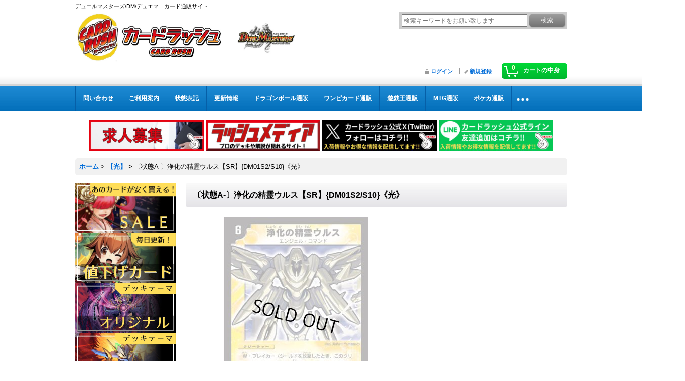

--- FILE ---
content_type: text/html; charset=UTF-8
request_url: https://www.cardrush-dm.jp/product/36005
body_size: 13349
content:
<!DOCTYPE html><html lang="ja">
<head prefix="og: http://ogp.me/ns# fb: http://ogp.me/ns/fb# product: http://ogp.me/ns/product#">
    <meta charset="utf-8" />
    <title>〔状態A-〕浄化の精霊ウルス【SR】{DM01S2/S10}《光》</title>
    <meta name="keywords" content="〔状態A-〕浄化の精霊ウルス【SR】{DM01S2/S10}《光》,デュエマ,デュエルマスターズ,dm,MUHYOKI" />
    <meta name="description" content="〔状態A-〕浄化の精霊ウルス【SR】{DM01S2/S10}《光》の販売ページです！デュエマ通販カードラッシュ！超超超激安販売中！" />
    <meta property="og:url" content="https://www.cardrush-dm.jp/product/36005" />
    <meta property="og:site_name" content="カードラッシュDM" />
    <meta property="og:title" content="〔状態A-〕浄化の精霊ウルス【SR】{DM01S2/S10}《光》" />
    <meta property="og:description" content="" />
    <meta property="og:type" content="product" />
    <meta property="og:image" content="https://www.cardrush-dm.jp/data/cardrush-dm/product/rushdm1452.jpg" />
    <meta property="product:price:amount" content="4980" />
    <meta property="product:price:currency" content="JPY" />
    <meta property="product:product_link" content="https://www.cardrush-dm.jp/product/36005" />
    <meta name="twitter:card" content="summary_large_image">
    <meta name="thumbnail" content="https://www.cardrush-dm.jp/data/cardrush-dm/product/rushdm1452.jpg" />
    <link rel="alternate" type="application/rss+xml" title="RSS" href="https://www.cardrush-dm.jp/rss/rss.php" />
    <link rel="alternate" media="only screen and (max-width: 640px)" href="https://www.cardrush-dm.jp/phone/product/36005" />
    <link rel="canonical" href="https://www.cardrush-dm.jp/product/36005" />
    <link href="/res/layout001/style/public/font-awesome-4.7.0/css/font-awesome.min.css" rel="stylesheet" />
    <link href="https://www.cardrush-dm.jp/res/layout001/style/common.css?1698389121" rel="stylesheet" type="text/css" media="all" />
    <link href="https://www.cardrush-dm.jp/res/layout003/style/template.css?1811011534" rel="stylesheet" type="text/css" media="all" />
    <link href="https://www.cardrush-dm.jp/res/layout001/style/jquery.fancybox.css" rel="stylesheet" type="text/css" media="all" />
    <link href="https://www.cardrush-dm.jp/data/cardrush-dm/pc/20180116163138b413c6.css?1692606940" rel="stylesheet" type="text/css" media="all" />
    <script src="https://www.cardrush-dm.jp/res/layout003/js/public/jquery.js?v=420213"></script>
    <script src="https://www.cardrush-dm.jp/res/layout003/js/underscore.js?v=3"></script>
    <script src="https://www.cardrush-dm.jp/res/layout003/js/flipsnap.min.js"></script>
    <script src="https://www.cardrush-dm.jp/res/layout003/js/pack/ocnk-min.js?1625028332"></script>
    <script src="https://www.cardrush-dm.jp/res/layout003/js/pack/ranking-tab-min.js?1625028310"></script>
<!-- Google Tag Manager -->
<script>(function(w,d,s,l,i){w[l]=w[l]||[];w[l].push({'gtm.start':
new Date().getTime(),event:'gtm.js'});var f=d.getElementsByTagName(s)[0],
j=d.createElement(s),dl=l!='dataLayer'?'&l='+l:'';j.async=true;j.src=
'https://www.googletagmanager.com/gtm.js?id='+i+dl;f.parentNode.insertBefore(j,f);
})(window,document,'script','dataLayer','GTM-KZBDPC2');</script>
<!-- End Google Tag Manager -->

<link rel="shortcut icon" type="image/vnd.microsoft.icon" href="https://cardrush-dm.ocnk.net/data/cardrush-dm/image/favicon.ico">
<link rel="icon" type="image/vnd.microsoft.icon" href="https://cardrush-dm.ocnk.net/data/cardrush-dm/image/favicon.ico">
<link rel="apple-touch-icon" href="https://cardrush-dm.ocnk.net/data/cardrush-dm/image/apple-touch-icon-57x57.png">
<link rel="apple-touch-icon" href="https://cardrush-dm.ocnk.net/data/cardrush-dm/image/apple-touch-icon-60x60.png">
<link rel="apple-touch-icon" href="https://cardrush-dm.ocnk.net/data/cardrush-dm/image/apple-touch-icon-72x72.png">
<link rel="apple-touch-icon" href="https://cardrush-dm.ocnk.net/data/cardrush-dm/image/apple-touch-icon-76x76.png">
<link rel="apple-touch-icon" href="https://cardrush-dm.ocnk.net/data/cardrush-dm/image/apple-touch-icon-114x114.png">
<link rel="apple-touch-icon" href="https://cardrush-dm.ocnk.net/data/cardrush-dm/image/apple-touch-icon-120x120.png">
<link rel="apple-touch-icon" href="https://cardrush-dm.ocnk.net/data/cardrush-dm/image/apple-touch-icon-144x144.png">
<link rel="apple-touch-icon" href="https://cardrush-dm.ocnk.net/data/cardrush-dm/image/apple-touch-icon-152x152.png">
<link rel="apple-touch-icon" href="https://cardrush-dm.ocnk.net/data/cardrush-dm/image/apple-touch-icon-180x180.png">
<link rel="icon" type="image/png" href="https://cardrush-dm.ocnk.net/data/cardrush-dm/image/android-chrome-192x192.png">
<link rel="icon" type="image/png" href="https://cardrush-dm.ocnk.net/data/cardrush-dm/image/icon-48x48.png">
<link rel="icon" type="image/png" href="https://cardrush-dm.ocnk.net/data/cardrush-dm/image/icon-96x96.png">
<link rel="icon" type="image/png" href="https://cardrush-dm.ocnk.net/data/cardrush-dm/image/icon-160x160.png">
<link rel="icon" type="image/png" href="https://cardrush-dm.ocnk.net/data/cardrush-dm/image/icon-196x196.png">
<link rel="icon" type="image/png" href="https://cardrush-dm.ocnk.net/data/cardrush-dm/image/icon-16x16.png">
<link rel="icon" type="image/png" href="https://cardrush-dm.ocnk.net/data/cardrush-dm/image/icon-32x32.png">
<meta name="msapplication-TileColor">
<meta name="msapplication-TileImage">

<!--検索：サイトジェネラル＆ディスプレイ：サイトジェネラル -->

<script async src=""https://s.yimg.jp/images/listing/tool/cv/ytag.js""></script>
<script>
window.yjDataLayer = window.yjDataLayer || [];
function ytag() { yjDataLayer.push(arguments); }
ytag({"type":"ycl_cookie","config":{"ycl_use_non_cookie_storage":true}});
</script>


<!--検索：リマケ用サイトジェネラル -->
<script async src="https://s.yimg.jp/images/listing/tool/cv/ytag.js"></script>
<script>
window.yjDataLayer = window.yjDataLayer || [];
function ytag() { yjDataLayer.push(arguments); }
ytag({
  "type":"yjad_retargeting",
  "config":{
    "yahoo_retargeting_id": "OH48OD8X66",
    "yahoo_retargeting_label": "",
    "yahoo_retargeting_page_type": "",
    "yahoo_retargeting_items":[
      {item_id: '', category_id: '', price: '', quantity: ''}
    ]
  }
});
</script>


<!--検索リマケ -->

<script async src="https://s.yimg.jp/images/listing/tool/cv/ytag.js"></script>
<script>
window.yjDataLayer = window.yjDataLayer || [];
function ytag() { yjDataLayer.push(arguments); }
ytag({
  "type":"yss_retargeting",
  "config": {
    "yahoo_ss_retargeting_id": "1001238615",
    "yahoo_sstag_custom_params": {
    }
  }
});
</script>


<!-- LINE Tag Base Code -->
<!-- Do Not Modify -->
<script>
(function(g,d,o){
  g._ltq=g._ltq||[];g._lt=g._lt||function(){g._ltq.push(arguments)};
  var h=location.protocol==='https:'?'https://d.line-scdn.net':'http://d.line-cdn.net';
  var s=d.createElement('script');s.async=1;
  s.src=o||h+'/n/line_tag/public/release/v1/lt.js';
  var t=d.getElementsByTagName('script')[0];t.parentNode.insertBefore(s,t);
    })(window, document);
_lt('init', {
  customerType: 'account',
  tagId: '16f82670-d699-4a89-94a8-6a7a2bde110c'
});
_lt('send', 'pv', ['16f82670-d699-4a89-94a8-6a7a2bde110c']);
</script>
<noscript>
  <img height="1" width="1" style="display:none"
       src="https://tr.line.me/tag.gif?c_t=lap&t_id=16f82670-d699-4a89-94a8-6a7a2bde110c&e=pv&noscript=1" />
</noscript>
<!-- End LINE Tag Base Code -->

<link rel="manifest" href="https://cdn.webpush.jp/pwa/10001505/0b2af85b-2c11-4ef8-86d7-88290feeac31/manifest.json">

<!--  <BODY></BODY>タグ内の最下位に記述をオススメします　ここから-->
    <script src="https://cdn.webpush.jp/js/pushone.js" charset="utf-8" data-bptoken="67872db28ea586390f747d1a83fe5bfe648bd7cf33ccad5ad5333cb7602db98f" data-iosdialog="on" data-unblockingrequest="on"></script>
    <!-- ここまで -->
<script async src="https://www.googletagmanager.com/gtag/js?id=G-YQHGMN34W1"></script>
<script>
  window.dataLayer = window.dataLayer || [];
  function gtag(){dataLayer.push(arguments);}
  gtag('js', new Date());
  gtag('config', 'G-YQHGMN34W1');
  gtag('config', 'AW-791152682');
</script>

</head>

<body class="detail_page_body category2_detail_page_body detail_group350 detail_group139 detail_group219" id="detail_page_36005">
<div id="container" class="jpn_version visitor">
<div id="inner_container"> 

    <header role="banner">
        <div id="header_container">
            <div id="header">

                <div id="inner_header">

                    <div id="header_top" class="fix_center clearfix">
                        <div id="copy">
デュエルマスターズ/DM/デュエマ　カード通販サイト
                        </div>
                    </div>

                    <div id="header_middle" class="fix_center clearfix">
                        <div id="shoptext">
<a href="https://www.cardrush-dm.jp/"><img src="https://www.cardrush-dm.jp/data/cardrush-dm/image/rashDM.jpg"alt="カードラッシュ CARDRUSH　デュエル・マスターズ　DM 販売"width="530" height="103"></a>
                        </div>
                        <div id="search" itemscope="itemscope" itemtype="http://schema.org/WebSite">
                            <meta itemprop="url" content="https://www.cardrush-dm.jp" />
                            <form class="search_form" method="get" action="https://www.cardrush-dm.jp/product-list" role="search" itemprop="potentialAction" itemscope="itemscope" itemtype="http://schema.org/SearchAction">
                                <meta itemprop="target" content="https://www.cardrush-dm.jp/product-list/?keyword={keyword}" />
                                <input type="search" class="largesize searchform" name="keyword" value="" placeholder="検索キーワードをお願い致します" itemprop="query-input" />
                                <span class="global_btn"><input type="submit" class="searchinput btn_size_small btn_color_common" name="Submit" value="検索" /></span>
                            </form>
                        </div>
                    </div>

                    <div id="header_bottom" class="fix_center clearfix">
                        <div id="carttop">
                            <div class="shopping_cart_button has_cart_popup" data-empty-text="">
                                <div class="cartbtn">
                                    <a href="https://www.cardrush-dm.jp/cart">
                                        <span class="cartquantity">0</span>
                                        <span class="cartbtn_text">カートの中身</span>
                                    </a>
                                </div>
                            </div>
                        </div>

                        <div class="signin guestmember">
                            <div class="signin_box">
                                <ul>
                                    <li class="signin_top">
                                        <a href="https://www.cardrush-dm.jp/member-login" class="secure_link">ログイン</a>
                                    </li>
                                    <li class="register_top">
                                        <a href="https://www.cardrush-dm.jp/register" class="secure_link">新規登録</a>
                                    </li>
                                </ul>
                            </div>
                        </div>
                    </div>

                </div>

                <nav role="navigation">
                    <div id="header_navigation">
                        <div id="globalnavi" class="clearfix" data-drilldown="on">
                            <ul class="fix_center clearfix pre_load_nav dropdown">
                                <li class="header_nav h_inquiry posleft">
                                    <a href="https://www.cardrush-dm.jp/contact" class="nav_link secure_link"><span class="nav_box">問い合わせ</span></a>
                                </li>
                                <li class="header_nav h_help">
                                    <a href="https://www.cardrush-dm.jp/help" class="nav_link"><span class="nav_box">ご利用案内</span></a>
                                </li>
                                <li class="header_nav h_page_3">
                                    <a href="https://www.cardrush-dm.jp/page/3" class="nav_link"><span class="nav_box">状態表記</span></a>
                                </li>
                                <li class="header_nav h_news">
                                    <a href="https://www.cardrush-dm.jp/news" class="nav_link"><span class="nav_box">更新情報</span></a>
                                </li>
                                <li class="header_nav h_link_item_18">
                                    <a href="https://www.cardrush-db.jp/" class="nav_link"><span class="nav_box">ドラゴンボール通販</span></a>
                                </li>
                                <li class="header_nav h_link_item_13">
                                    <a href="https://www.cardrush-op.jp/" class="nav_link"><span class="nav_box">ワンピカード通販</span></a>
                                </li>
                                <li class="header_nav h_link_item_12">
                                    <a href="https://www.cardrush.jp/" class="nav_link"><span class="nav_box">遊戯王通販</span></a>
                                </li>
                                <li class="header_nav h_link_item_11">
                                    <a href="https://www.cardrush-mtg.jp/" class="nav_link"><span class="nav_box">MTG通販</span></a>
                                </li>
                                <li class="header_nav h_link_item_1">
                                    <a href="https://www.cardrush-pokemon.jp/" class="nav_link"><span class="nav_box">ポケカ通販</span></a>
                                </li>
                                <li class="header_nav h_link_item_5">
                                    <a href="https://www.cardrush-bs.jp/" class="nav_link"><span class="nav_box">バトスピ通販</span></a>
                                </li>
                                <li class="header_nav h_link_item_6">
                                    <a href="https://www.cardrush-digimon.jp/" class="nav_link"><span class="nav_box">デジカ通販</span></a>
                                </li>
                                <li class="header_nav h_link_item_10">
                                    <a href="https://www.cardrush-vanguard.jp/" class="nav_link"><span class="nav_box">ヴァンガ通販</span></a>
                                </li>
                                <li class="header_nav h_link_item_3 posright">
                                    <a href="https://www.cardrush-sv.jp/" class="nav_link"><span class="nav_box">シャドバ通販</span></a>
                                </li>
                            </ul>
                        </div>
                    </div>
                </nav>

            </div>        </div>
    </header>
    <div id="contents_top">
        <div class="fix_center" id="inner_contents_top">
<br>
<p style="text-align: center;"> 

<a href="https://corp.cardrush.co.jp/recruit" target="_blank"><img src="https://www.cardrush.jp/data/cardrush/image/bana2021rec.jpg" alt="求人募集" width="228" height="61" /></a>

<a href="https://cardrush.media/" target="_blank"><img src="https://www.cardrush-pokemon.jp/data/cardrushpokemon/image/medexia.png" alt="ラッシュメディア" width="228" height="61" /></a>

<a href="https://twitter.com/cardrush_online?ref_src=twsrc%5Etfw" target="_blank"><img src="https://www.cardrush-pokemon.jp/data/cardrushpokemon/image/Xfollow.jpg" alt="Twitter" width="228" height="61" /></a> 

<a href="https://s.lmes.jp/landing-qr/2003936199-go97Vwrn?uLand=4waCHl" target="_blank"><img src="https://www.cardrush-pokemon.jp/data/cardrushpokemon/image/LINEfollow.jpg" alt="LINE" width="228" height="61" /></a> 




</p>
        </div>
    </div>

    <div id="contents">
        <div id="inner_contents" class="fix_center clearfix">

<div id="pan">
    <ol class="breadcrumb_list" itemscope itemtype="https://schema.org/BreadcrumbList">
        <li class="breadcrumb_nav pannavi1" itemprop="itemListElement" itemscope itemtype="https://schema.org/ListItem">
            <a href="https://www.cardrush-dm.jp/" itemprop="item">
                <span class="breadcrumb_text" itemprop="name">ホーム</span>
            </a>
            <meta itemprop="position" content="1">
        </li>
        <li class="breadcrumb_nav pannavi2" itemprop="itemListElement" itemscope itemtype="https://schema.org/ListItem">
            <span class="gt">&gt;</span>
            <a href="https://www.cardrush-dm.jp/product-list/2" itemprop="item" class="item_list_link">
                <span class="breadcrumb_text" itemprop="name">【光】</span>
            </a>
            <meta itemprop="position" content="2">
        </li>
        <li class="breadcrumb_nav" itemprop="itemListElement" itemscope itemtype="https://schema.org/ListItem">
            <span class="gt">&gt;</span>
                <span class="thispage" itemprop="name">〔状態A-〕浄化の精霊ウルス【SR】{DM01S2/S10}《光》</span>
            <meta itemprop="position" content="3">
        </li>
    </ol>
</div>

            <div id="leftcol" class="side_col" role="complementary">


                <div class="side_box freearea_box" data-free="c5">
<a href="https://www.cardrush-dm.jp/product-group/1?division=1"><img src="https://www.cardrush-dm.jp/data/cardrush-dm/image/salesalebanaban.jpg" alt="SALE"><br />
<a href="https://www.cardrush-dm.jp/page/58"><img src="https://www.cardrush-dm.jp/data/cardrush-dm/image/nesagekado22.jpg" alt="値下げカード"></a><br />
<a href="https://www.cardrush-dm.jp/page/46"><img src="https://www.cardrush-dm.jp/data/cardrush-dm/image/orijinaru.jpg" alt="オリジナル"></a><br />
<a href="https://www.cardrush-dm.jp/page/19"><img src="https://www.cardrush-dm.jp/data/cardrush-dm/image/adobansu.jpg" alt="アドバンス"></a><br />
<a href="https://www.cardrush-dm.jp/page/68"><img src="https://www.cardrush-dm.jp/data/cardrush-dm/image/K9250917001.jpg" alt="デュエパ"></a><br />
<a href="https://www.cardrush-dm.jp/product-list/13"><img src="https://www.cardrush-dm.jp/data/cardrush-dm/image/DMpatudekihan.jpg" alt="デッキ＆パーツ販売"><br />
<a href="https://www.cardrush-dm.jp/page/29"><img src="https://www.cardrush-dm.jp/data/cardrush-dm/image/teibanaitiran.jpg" alt="人気定番"><br />
<a href="https://www.cardrush-dm.jp/page/65?division=1"><img src="https://www.cardrush-dm.jp/data/cardrush-dm/image/promo2.jpg" alt="プロモ"><br />
<a href="https://www.cardrush-dm.jp/product-group/313?division=1"><img src="https://www.cardrush-dm.jp/data/cardrush-dm/image/kantei.jpg" alt="鑑定済み"><br />
<a href="https://www.cardrush-dm.jp/product-group/139"><img src="https://www.cardrush-dm.jp/data/cardrush-dm/image/syokibananabana.jpg" alt="初期系"><br />
<a href="https://www.cardrush-dm.jp/page/37"><img src="https://www.cardrush-dm.jp/data/cardrush-dm/image/sapuraimikaihuuu.jpg" alt="サプライ＆未開封BOX"><br />
<a href="https://www.cardrush-dm.jp/product-group/219/0/photo?num=100&img=120&available=1&sort=price-desc"><img src="https://www.cardrush-dm.jp/data/cardrush-dm/image/kizuaritemakizu.jpg" alt="傷あり特価">
                </div>
                                                                                                                                                                                                                                                                                                                                                                                                                                                                                                                                                                                                                                                                                                                                                                                                                                    <section>
                    <div class="side_box pickupcategory pickupcategory_division1">
                        <div class="section_title">
                            <h2>新弾特集</h2>
                        </div>
                        <ul class="side_contents pickupcategory_list">
                            <li class="pickupcategory707">
                                <a href="https://www.cardrush-dm.jp/product-group/707?division=1" class="item_list_link">
                                                                        <span class="nav_text">王道W 第4弾 終淵 〜LOVE＆ABYSS〜【DM25-RP4】</span>
                                </a>
                            </li>
                            <li class="pickupcategory705">
                                <a href="https://www.cardrush-dm.jp/product-group/705?division=1" class="item_list_link">
                                                                        <span class="nav_text">ドリーム英雄譚デッキ グレンモルトの書【DM25-BD3】</span>
                                </a>
                            </li>
                            <li class="pickupcategory702">
                                <a href="https://www.cardrush-dm.jp/product-group/702?division=1" class="item_list_link">
                                                                        <span class="nav_text">王道vs邪道 デュエキングWDreaM 2025【DM25-EX2】</span>
                                </a>
                            </li>
                            <li class="pickupcategory701">
                                <a href="https://www.cardrush-dm.jp/product-group/701?division=1" class="item_list_link">
                                                                        <span class="nav_text">王道W 第3弾 邪神vs時皇 〜ビヨンド・ザ・タイム〜【DM25-RP3】</span>
                                </a>
                            </li>
                            <li class="pickupcategory694">
                                <a href="https://www.cardrush-dm.jp/product-group/694?division=1" class="item_list_link">
                                                                        <span class="nav_text">「ドラゴン娘になりたくないっ!」はじけろスポーツ！青春☆ワールドカップ!!【DM25-SP2】</span>
                                </a>
                            </li>
                            <li class="pickupcategory689">
                                <a href="https://www.cardrush-dm.jp/product-group/689?division=1" class="item_list_link">
                                                                        <span class="nav_text">DM25-BD1&amp;2「ドリーム英雄譚デッキ ボルシャックの書&amp;アルカディアスの書」</span>
                                </a>
                            </li>
                            <li class="pickupcategory688">
                                <a href="https://www.cardrush-dm.jp/product-group/688?division=1" class="item_list_link">
                                                                        <span class="nav_text">愛感謝祭 ヒロインBEST【DM25-EX1】</span>
                                </a>
                            </li>
                            <li class="pickupcategory685">
                                <a href="https://www.cardrush-dm.jp/product-group/685?division=1" class="item_list_link">
                                                                        <span class="nav_text">王道W 第2弾 邪神vs邪神II 〜ジャシン・イン・ザ・シェル〜【DM25-RP2】</span>
                                </a>
                            </li>
                            <li class="pickupcategory681">
                                <a href="https://www.cardrush-dm.jp/product-group/681?division=1" class="item_list_link">
                                                                        <span class="nav_text">王道W 第1弾 邪神vs邪神 〜ソウル・オブ・ジ・アビス〜【DM25-RP1】</span>
                                </a>
                            </li>
                            <li class="pickupcategory679">
                                <a href="https://www.cardrush-dm.jp/product-group/679?division=1" class="item_list_link">
                                                                        <span class="nav_text">「力の王道」「技の王道」「Jack-Pot-Live!! in 桜龍高校」【DM25-SD1&amp;2&amp;SP1】</span>
                                </a>
                            </li>
                            <li class="pickupcategory676">
                                <a href="https://www.cardrush-dm.jp/product-group/676?division=1" class="item_list_link">
                                                                        <span class="nav_text">にじさんじコラボ・マスターズ「異次元の超獣使い」【DM24-EX4】</span>
                                </a>
                            </li>
                            <li class="pickupcategory349">
                                <a href="https://www.cardrush-dm.jp/product-group/349?division=1" class="item_list_link">
                                                                        <span class="nav_text">DM24-BD5,6 エキサイティング・デュエパ・デッキ「アセビと異世界フェアリーたち」&amp;「ツラトゥストラは水晶と語らう」</span>
                                </a>
                            </li>
                            <li class="pickupcategory348">
                                <a href="https://www.cardrush-dm.jp/product-group/348?division=1" class="item_list_link">
                                                                        <span class="nav_text">刺激爆発デュエナマイトパック【DM24-EX3】</span>
                                </a>
                            </li>
                            <li class="pickupcategory344">
                                <a href="https://www.cardrush-dm.jp/product-group/344?division=1" class="item_list_link">
                                                                        <span class="nav_text">王道篇 第4弾 悪魔神、復活【DM24-RP4】</span>
                                </a>
                            </li>
                            <li class="pickupcategory341">
                                <a href="https://www.cardrush-dm.jp/product-group/341?division=1" class="item_list_link">
                                                                        <span class="nav_text">DM24-BD3&amp;4「ドリーム英雄譚デッキ モモキングの書&amp;ナイトメア黙示録デッキ バロムの章」</span>
                                </a>
                            </li>
                            <li class="pickupcategory330">
                                <a href="https://www.cardrush-dm.jp/product-group/330?division=1" class="item_list_link">
                                                                        <span class="nav_text">天下夢双!!デュエキングDreaM 2024【DM24-EX2】</span>
                                </a>
                            </li>
                            <li class="pickupcategory327">
                                <a href="https://www.cardrush-dm.jp/product-group/327?division=1" class="item_list_link">
                                                                        <span class="nav_text">王道篇 第3弾 ゴールド・オブ・ハイパーエンジェル【DM24-RP3】</span>
                                </a>
                            </li>
                            <li class="pickupcategory324">
                                <a href="https://www.cardrush-dm.jp/product-group/324?division=1" class="item_list_link">
                                                                        <span class="nav_text">DM24-BD1&amp;2「ドリーム英雄譚デッキ ドギラゴンの書&amp;ジョニーの書」</span>
                                </a>
                            </li>
                            <li class="pickupcategory323">
                                <a href="https://www.cardrush-dm.jp/product-group/323?division=1" class="item_list_link">
                                                                        <span class="nav_text">超感謝祭 ファンタジーBEST【DM24-EX1】</span>
                                </a>
                            </li>
                            <li class="pickupcategory321">
                                <a href="https://www.cardrush-dm.jp/product-group/321?division=1" class="item_list_link">
                                                                        <span class="nav_text">王道篇 第2弾 カイザー・オブ・ハイパードラゴン【DM24-RP2】</span>
                                </a>
                            </li>
                            <li class="pickupcategory311 posbottom">
                                <a href="https://www.cardrush-dm.jp/product-group/311?division=1" class="item_list_link">
                                                                        <span class="nav_text">王道篇 第1弾 デーモン・オブ・ハイパームーン【DM24-RP1】</span>
                                </a>
                            </li>
                        </ul>
                    </div>
                </section>

                <div class="side_box globalnavi_side side_menu_list">
                    <ul class="side_contents navi_list">
                        <li class="side_navi s_legal">
                            <a href="https://www.cardrush-dm.jp/info">特定商取引法表示</a>
                        </li>
                        <li class="side_navi s_help">
                            <a href="https://www.cardrush-dm.jp/help">ご利用案内</a>
                        </li>
                        <li class="side_navi s_mailmagazine">
                            <a href="https://www.cardrush-dm.jp/mail" class="secure_link">メールマガジン</a>
                        </li>
                        <li class="side_navi s_inquiry posbottom">
                            <a href="https://www.cardrush-dm.jp/contact" class="secure_link">問い合わせ</a>
                        </li>
                    </ul>
                </div>

                <div class="side_box globalnavi_side side_freepage_list">
                    <ul class="side_contents navi_list">
                        <li class="side_navi freepage1">
                            <a href="https://www.cardrush-dm.jp/page/1">MTG通販</a>
                        </li>
                        <li class="side_navi freepage2">
                            <a href="https://www.cardrush-dm.jp/page/2">遊戯王通販</a>
                        </li>
                        <li class="side_navi freepage17">
                            <a href="https://www.cardrush-dm.jp/page/17">ポケモン通販</a>
                        </li>
                        <li class="side_navi freepage49">
                            <a href="https://www.cardrush-dm.jp/page/49">バトルスピリッツ通販</a>
                        </li>
                        <li class="side_navi freepage9">
                            <a href="https://www.cardrush-dm.jp/page/9">ヴァンガード通販</a>
                        </li>
                        <li class="side_navi freepage57">
                            <a href="https://www.cardrush-dm.jp/page/57">デジモンカード通販</a>
                        </li>
                        <li class="side_navi freepage3">
                            <a href="https://www.cardrush-dm.jp/page/3">状態表記</a>
                        </li>
                        <li class="side_navi freepage46">
                            <a href="https://www.cardrush-dm.jp/page/46">オリジナル</a>
                        </li>
                        <li class="side_navi freepage4">
                            <a href="https://www.cardrush-dm.jp/page/4">店舗案内</a>
                        </li>
                        <li class="side_navi freepage5">
                            <a href="https://www.cardrush-dm.jp/page/5">プライバシーポリシー</a>
                        </li>
                        <li class="side_navi freepage6">
                            <a href="https://www.cardrush-dm.jp/page/6">カードの梱包方法について</a>
                        </li>
                        <li class="side_navi freepage15">
                            <a href="https://www.cardrush-dm.jp/page/15">【初回購入の方限定】返品・返金制度について</a>
                        </li>
                        <li class="side_navi freepage55">
                            <a href="https://www.cardrush-dm.jp/page/55">店頭受取について</a>
                        </li>
                        <li class="side_navi freepage61">
                            <a href="https://www.cardrush-dm.jp/page/61">よくあるご質問</a>
                        </li>
                        <li class="side_navi freepage62 posbottom">
                            <a href="https://www.cardrush-dm.jp/page/62">いたずら注文、なりすまし注文について</a>
                        </li>
                    </ul>
                </div>

                <aside>
                    <div class="side_box side_banner">
                        <div class="banner_box ssl_banner">
                            <img src="https://www.cardrush-dm.jp/res/layout003/img/all/ssl.gif" data-x2="https://www.cardrush-dm.jp/res/layout003/img/all/ssl_x2.gif" alt="SSL" width="115" height="55" />
                        </div>
                    </div>
                </aside>

            </div>


            <div id="maincol2" role="main">
                <div id="main_container">
                    <article>
                        <div class="page_box itemdetail">


                            <div class="page_title">
                                <h1 class="detail_page_title">
                                    <span class="goods_name">〔状態A-〕浄化の精霊ウルス【SR】{DM01S2/S10}《光》</span>
                                    <span class="model_number_info model_number" id="h_m_number"><span class="bracket">[</span><span class="model_number_value">[状態A-]ジョウカノセイレイウルス</span><span class="bracket">]</span></span>
                                </h1>
                            </div>

                            <div class="page_contents detail_contents">
                                <div class="inner_page_contents">



<div class="layout400 clearfix">

    <div class="main_photo_slide standard_slide">
        <div class="swipe_list" data-autoplay="off" data-cols="1" data-start="1" data-adjustment="min" data-current="current" data-padding="0" data-duration="350" data-pointer=".thumbnail li" data-event="mouseover" data-fade-in-fade-out="off" data-async="on">
            <div class="detail_item_photo use_thumbnail_pointer">
                <div class="list_item_table col1">
                    <ul class="list_item_row">
                        <li class="list_item_cell">
                            <div class="global_photo">
                                <a href="https://www.cardrush-dm.jp/data/cardrush-dm/product/rushdm1452.jpg" class="item_image_box main_img_href" data-iteration="1" data-fancybox-group="main_img_group">
                                    <img src="https://www.cardrush-dm.jp/data/cardrush-dm/_/70726f647563742f72757368646d313435322e6a70670034303000534f4c44204f555400660023666666666666.jpg"  data-x2="https://www.cardrush-dm.jp/data/cardrush-dm/_/70726f647563742f72757368646d313435322e6a70670036353000534f4c44204f555400740023666666666666.jpg" width="400" height="400" id="main_img_1" alt="画像1: 〔状態A-〕浄化の精霊ウルス【SR】{DM01S2/S10}《光》" data-id=48108 />
                                </a>
                            </div>
                        </li>
                    </ul>
                </div>
            </div>
        </div>
    </div>


<script>
(function ($) {

    var $mainImgElem = $('.main_img_href');
        $mainImgElem.fancybox(globalObj.modalOptions);
})(jQuery);
</script>


    <div class="detail_item_data">
        <div class="item_desc">
            <div class="item_desc_text">

            </div>
        </div>

    </div>

</div>

<div class="layoutnfloat">
    <div class="detail_item_data" id="option">
        <div id="product_form_area">
            <div class="item_name first_product_part">
                <span class="goods_name">〔状態A-〕浄化の精霊ウルス【SR】{DM01S2/S10}《光》</span>
                <span class="model_number_info model_number" id="m_number"><span class="bracket">[</span><span class="model_number_value">[状態A-]ジョウカノセイレイウルス</span><span class="bracket">]</span></span>

            </div>

            <div class="common_icon">
            </div>

            <div class="detail_section price">
                <div class="price_section">
                    <p class="selling_price">
                        <span class="price_label" id="price_label">販売価格</span><span class="colon">:</span>
                        <span class="figure" id="pricech">4,980円</span><span class="tax_label">(税込)</span>                    </p>
                </div>


            </div>

            <div class="detail_section stock soldout">
                在庫なし
            </div>

            <form name="productadd" action="https://www.cardrush-dm.jp/product/36005" id="productadd" method="post" class="product_form edit_form" novalidate="novalidate">
                <div class="detail_section return">
                   <span id="detail_return" class="global_link">
                       <a onclick="sharedTool.winOpen('https://www.cardrush-dm.jp/return-policy', 'detailreturn', 840, 500); return false;" target="_blank" href="https://www.cardrush-dm.jp/return-policy">返品特約に関する重要事項</a>
                   </span>
                </div>
                <div class="detail_section add_cart has_favorite_btn has_restock_btn formbottom clearfix">
                    <span class="global_btn restock_btn">
                        <a href="javascript:void(0);" data-id="36005" class="restockinput btn_size_large btn_color_common">
                            再入荷を知らせる
                        </a>
                    </span>
                    <span class="global_btn favorite_btn">
                        <a href="javascript:void(0);" data-id="36005" class="favoriteinput btn_size_large btn_color_common">
                            お気に入り登録
                        </a>
                    </span>
                </div>
            </form>


        </div>
    </div>
</div>





                                    </div>
                                </div>

                                <div class="detail_inner_box" id="product_detail_freetext_middle">
<hr/>

<font size="4"><b>【商品の状態について】</b></font><font size="3">※初めて購入される方は必ずご確認下さい。</font><br /><br />
<font size="4">●カードの状態表記についての詳細は<a href="https://www.cardrush-dm.jp/page/3">こちら</a></font><br /><br />
<font size="4">●スリーブの状態表記についての詳細は<a href="https://www.cardrush-dm.jp/page/63">こちら</a></font><br /><br />
<font size="4">●プレイマットの状態表記についての詳細は<a href="https://www.cardrush-dm.jp/page/64">こちら</a></font>

<hr/>
<font size="4"><b>【商品名と商品画像について】</b><br /><br />
商品名に記載されている型番の商品を発送させていただいております。<br />
商品画像はイメージとなっており、画像に掲載されている商品が届くことはございません。ご了承ください。
一部、写真とカードの型番が異なる商品がありますので、購入の際必ず商品の型番をご確認下さい。<br /><br />


</font>


<hr/>
<font size="4"><b>【未開封商品について(ボックス・パック・ファイル系などのその他カードセット商品)】</b><br /><br />
未開封商品は中古での買取品が含まれる場合もございます。<br />
経年劣化による外装や内容物の微細な傷、品質変化がある場合がございます。<br />
また中古での買取品の為、パック系商品は通常の封入率とは大きく異なる場合がございます。<br />
未開封商品の性質上、返品・交換はお受け出来ません。<br />
ご購入、ご購入後に開封される場合は以上を必ずご理解頂いた上でご購入下さい。</font>


<hr/>
<font size="4"><b>【セール商品について】</b><br /><br />
セール品はお一人様がご購入いただける数に限数がございます。(カードは1種につき1点まで。)<br />

同一住所での複数購入もお断りさせていただきます。</font>

<hr/>

<font size="4"><b>【在庫数について】</b><br /><br />
商品ページに表示されている在庫数は通販サイト上の在庫数となります。各店舗の在庫数とは異なりますのでご注意ください。</font>

<hr/>

<font size="4"><b>【カードの梱包方法について】</b><br /><br />
<font size="4">初めてご購入の方は<a href="https://www.cardrush-dm.jp/page/6">こちら</a>を必ずご覧ください。</font>


<hr/>

<center><a href="https://s.lmes.jp/landing-qr/2003936199-go97Vwrn?uLand=4waCHl"><img src="https://www.cardrush-pokemon.jp/data/cardrushpokemon/image/LINEfollow.jpg" alt="LINE"  height="80" /></a></center>
                                </div>




                                <div class="ajax_item" data-mode="similarity" data-id="36005" data-title="" data-hide-zero="on" data-cols="5" data-img="120" data-slide="on" data-autoplay="of" data-cnt="12" data-random="off" data-position="on" data-area="detail"></div>


                        </div>

                    </article>
                </div>
            </div>



        </div>
    </div>

    <div id="wide_contents">
        <div class="main_wide_box fix_center">
                <div class="ajax_item" data-mode="recently" data-area="wide" data-subject="最近チェックしたアイテム" data-img="120" data-cols="7" data-slide="on" data-autoplay="of" data-duration="350" data-interval="5000" data-reset="on" data-name="on" data-abbr="off"  data-position="on" data-cnt="30" data-reset-text="リセット" data-zero-text="0件"></div>
        </div>
    </div>

</div>

<footer>
<div id="pagetop">
    <div id="inner_pagetop" class="fix_center"><a href="#container" class="to_pagetop">ページトップへ</a></div>
</div>

<div id="footer">

    <div id="globalnavi_footer">
        <div class="fix_center column_layout column3 clearfix">
            <div class="footer_navi_box footer_navi_box_left">
                <ul class="footer_navi_left">
                    <li class="footer_navi f_home">
                        <div class="footer_navi_row">
                            <a href="https://www.cardrush-dm.jp/" class="footer_navi_link">ホーム</a>
                        </div>
                    </li>
                    <li class="footer_navi f_mypage">
                        <div class="footer_navi_row">
                            <a href="https://www.cardrush-dm.jp/member" class="footer_navi_link secure_link">マイページ</a>
                        </div>
                    </li>
                    <li class="footer_navi f_register">
                        <div class="footer_navi_row">
                            <a href="https://www.cardrush-dm.jp/register" class="footer_navi_link secure_link">新規登録</a>
                        </div>
                    </li>
                    <li class="footer_navi f_signin">
                        <div class="footer_navi_row">
                            <a href="https://www.cardrush-dm.jp/member-login" class="footer_navi_link secure_link">ログイン</a>
                        </div>
                    </li>
                    <li class="footer_navi f_cart">
                        <div class="footer_navi_row">
                            <a href="https://www.cardrush-dm.jp/cart" class="footer_navi_link">カートの中身</a>
                        </div>
                    </li>
                </ul>
            </div>
            <div class="footer_navi_box">
                <ul class="footer_navi_center">
                    <li class="footer_navi f_page_4">
                        <div class="footer_navi_row">
                            <a href="https://www.cardrush-dm.jp/page/4" class="footer_navi_link">店舗案内</a>
                        </div>
                    </li>
                    <li class="footer_navi f_category">
                        <div class="footer_navi_row">
                            <a href="https://www.cardrush-dm.jp/category" class="footer_navi_link">商品カテゴリ一覧</a>
                        </div>
                    </li>
                    <li class="footer_navi f_newitem">
                        <div class="footer_navi_row">
                            <a href="https://www.cardrush-dm.jp/new" class="footer_navi_link item_list_link">新着商品</a>
                        </div>
                    </li>
                    <li class="footer_navi f_recommend">
                        <div class="footer_navi_row">
                            <a href="https://www.cardrush-dm.jp/pickup" class="footer_navi_link item_list_link">おすすめ商品</a>
                        </div>
                    </li>
                    <li class="footer_navi f_page_1">
                        <div class="footer_navi_row">
                            <a href="https://www.cardrush-dm.jp/page/1" class="footer_navi_link">MTG通販</a>
                        </div>
                    </li>
                    <li class="footer_navi f_page_2">
                        <div class="footer_navi_row">
                            <a href="https://www.cardrush-dm.jp/page/2" class="footer_navi_link">遊戯王通販</a>
                        </div>
                    </li>
                </ul>
            </div>
            <div class="footer_navi_box footer_navi_box_right">
                <ul class="footer_navi_right">
                    <li class="footer_navi f_link_item_14">
                        <div class="footer_navi_row">
                            <a href="https://cardrush.media/data_policy" class="footer_navi_link" target="_blank">当サイトの価格データ等の利用について</a>
                        </div>
                    </li>
                    <li class="footer_navi f_legal">
                        <div class="footer_navi_row">
                            <a href="https://www.cardrush-dm.jp/info" class="footer_navi_link">特定商取引法表示</a>
                        </div>
                    </li>
                    <li class="footer_navi f_help">
                        <div class="footer_navi_row">
                            <a href="https://www.cardrush-dm.jp/help" class="footer_navi_link">ご利用案内</a>
                        </div>
                    </li>
                    <li class="footer_navi f_inquiry">
                        <div class="footer_navi_row">
                            <a href="https://www.cardrush-dm.jp/contact" class="footer_navi_link secure_link">問い合わせ</a>
                        </div>
                    </li>
                    <li class="footer_navi f_page_3">
                        <div class="footer_navi_row">
                            <a href="https://www.cardrush-dm.jp/page/3" class="footer_navi_link">状態表記</a>
                        </div>
                    </li>
                    <li class="footer_navi f_page_5">
                        <div class="footer_navi_row">
                            <a href="https://www.cardrush-dm.jp/page/5" class="footer_navi_link">プライバシーポリシー</a>
                        </div>
                    </li>
                    <li class="footer_navi f_link_item_16">
                        <div class="footer_navi_row">
                            <a href="https://corp.cardrush.co.jp/privacy_policy" class="footer_navi_link" target="_blank">個人情報保護方針</a>
                        </div>
                    </li>
                </ul>
            </div>
        </div>
    </div>

    <div class="fix_center" id="inner_footer">
        <div id="phonesite" class="phonesite">
            <span class="phone_site_link" data-always="on">スマートフォンサイト</span>
        </div>
        <p id="counter"><img src="https://www.cardrush-dm.jp/counter.php" alt="" /></p>
    </div>

</div>
</footer>

</div>

<script>
var xmlUrl = "https://www.cardrush-dm.jp" + "/xml.php";
var xmlSecureUrl = "https://www.cardrush-dm.jp" + "/xml.php";
var OK_icon_src = 'https://www.cardrush-dm.jp/res/layout003/img/all/icon_ok' + (1 < globalObj.pixelRatio ? '_x2' : '') + '.png';
var NG_icon_src = 'https://www.cardrush-dm.jp/res/layout003/img/all/icon_caution' + (1 < globalObj.pixelRatio ? '_x2' : '') + '.png';
var CURPLACE = 'product';
var MSG_INPUT = '入力してください。';
var MSG_SELECT = '選択してください。';
var MSG_NUMERIC1 = '半角数字で正しく入力してください。';
var MSG_MAX_LENGTH = '%s文字以内で入力してください。';
var MSG_ADDRESS = {
    'japan1': '(市区町村郡)', 'japan2': '(町名・番地)', 'japan3': '(マンション・ビル名・部屋番号)',
    'oversea1': '(Street address)', 'oversea2': '(Apt./Bldg. No.)', 'oversea3': '(City, State/Province)'
};
var phoneUrl = 'https://www.cardrush-dm.jp/phone/product/36005';
var browserType = null;
globalObj.language = 'Japanese';
globalObj.closeIcon = globalObj.closeIcon ? globalObj.closeIcon : 'https://www.cardrush-dm.jp/res/layout003/img/dropdown_close.png';
globalObj.noImageLabel = '写真が見つかりません';
globalObj.closeLabel = '閉じる';
globalObj.home = 'https://www.cardrush-dm.jp';
globalObj.b = 'https://www.cardrush-dm.jp';
globalObj.fontSizeChangeProhibition = true;
globalObj.productListCondition = {};
globalObj.subCategorySelectDefaultLabel = '全商品';
globalObj.productCategoryNames = {"14":{"id":"14","name":"\u3010\u30aa\u30ea\u30d1\u3011","photo":null,"photo_url":null,"photo_width":60,"photo_height":60,"display_photo_in_header_nav":"t","display_photo_in_side_nav":"t","display_photo_in_product_list":"t","order":0},"2":{"id":"2","name":"\u3010\u5149\u3011","photo":null,"photo_url":null,"photo_width":60,"photo_height":60,"display_photo_in_header_nav":"t","display_photo_in_side_nav":"t","display_photo_in_product_list":"t","order":1},"4":{"id":"4","name":"\u3010\u706b\u3011","photo":null,"photo_url":null,"photo_width":60,"photo_height":60,"display_photo_in_header_nav":"t","display_photo_in_side_nav":"t","display_photo_in_product_list":"t","order":2},"3":{"id":"3","name":"\u3010\u95c7\u3011","photo":null,"photo_url":null,"photo_width":60,"photo_height":60,"display_photo_in_header_nav":"t","display_photo_in_side_nav":"t","display_photo_in_product_list":"t","order":3},"5":{"id":"5","name":"\u3010\u81ea\u7136\u3011","photo":null,"photo_url":null,"photo_width":60,"photo_height":60,"display_photo_in_header_nav":"t","display_photo_in_side_nav":"t","display_photo_in_product_list":"t","order":4},"6":{"id":"6","name":"\u3010\u6c34\u3011","photo":null,"photo_url":null,"photo_width":60,"photo_height":60,"display_photo_in_header_nav":"t","display_photo_in_side_nav":"t","display_photo_in_product_list":"t","order":5},"7":{"id":"7","name":"\u3010\u7121\u3011","photo":null,"photo_url":null,"photo_width":60,"photo_height":60,"display_photo_in_header_nav":"t","display_photo_in_side_nav":"t","display_photo_in_product_list":"t","order":6},"8":{"id":"8","name":"\u3010\u591a\u3011","photo":null,"photo_url":null,"photo_width":60,"photo_height":60,"display_photo_in_header_nav":"t","display_photo_in_side_nav":"t","display_photo_in_product_list":"t","order":7},"15":{"id":"15","name":"\u3010GR\u3011","photo":null,"photo_url":null,"photo_width":60,"photo_height":60,"display_photo_in_header_nav":"t","display_photo_in_side_nav":"t","display_photo_in_product_list":"t","order":8},"10":{"id":"10","name":"\u3010\u8d85\u6b21\u5143\u3011","photo":null,"photo_url":null,"photo_width":60,"photo_height":60,"display_photo_in_header_nav":"t","display_photo_in_side_nav":"t","display_photo_in_product_list":"t","order":9},"11":{"id":"11","name":"\u203b\u5f53\u5e97\u521d\u5229\u7528\u306e\u65b9\u9650\u5b9a\u5546\u54c1\u203b","photo":null,"photo_url":null,"photo_width":60,"photo_height":60,"display_photo_in_header_nav":"t","display_photo_in_side_nav":"t","display_photo_in_product_list":"t","order":10},"13":{"id":"13","name":"\u3010\u30c7\u30c3\u30ad\u8ca9\u58f2\u0026\u30d1\u30fc\u30c4\u8ca9\u58f2\u3011","photo":null,"photo_url":null,"photo_width":60,"photo_height":60,"display_photo_in_header_nav":"t","display_photo_in_side_nav":"t","display_photo_in_product_list":"t","order":11}};
globalObj.productGroupNameList = {};
globalObj.closeInnerIcon = '<img src="https://www.cardrush-dm.jp/res/layout003/img/all/inner_close.png" width="20" height="20" alt="画面を閉じる" />';
globalObj.calendarLastUpdate = '0';
globalObj.productLastUpdate = '1768932049';
globalObj.favoriteLastUpdate = '0';
globalObj.allPageSecure = true;
</script>
<script type="text/template" id="ajax_item_wrap_template">
<section>
    <div class="item_box ajax_item_box">
        <div class="section_title">
            <h2><%= title %></h2>
        </div>
        <div class="ajax_comment"></div>
        <div class="ajax_contents">
            <div class="item_list layout_photo">
                <div class="ajax_list_box" data-position="<%- position %>" data-pointer="<%- pointer %>" data-duration="<%- duration %>" data-interval="<%- interval %>" data-adjustment="<%- adjustment %>" data-autoplay="<%- autoplay %>" data-cols="<%- cols %>" data-async="<%- asyncImage %>">
                    <div class="ajax_itemlist_box list_item_table loading"></div>
                </div>
            </div>
        </div>
    </div>
</section>
</script>
<script type="text/template" id="cart_popup_template" data-count="0">
<div class="cartcontents">
    <ul>
        <li class="cart_empty">
            <div class="text_data"><a href="https://www.cardrush-dm.jp/cart">カート</a>は空です。</div>
        </li>
    </ul>
</div>
</script>
<script type="text/template" id="overlay_template">
<div class="overlay_area">
    <div class="overlay_front">
        <div class="inner_overlay_front">
            <div class="modal_skin clearfix">
<%= inner_skin %>
            </div>
<%= close_btn %>
        </div>
    </div>
</div>
</script>
<script type="text/template" id="product_form_template" data-wrap-class="overlay_product">
<div class="detail_page_body">
    <div class="page_box">
        <div class="detail_item_data clearfix">
<%= product_form %>
        </div>
    </div>
</div>
</script>
<script type="text/template" id="alert_template">
<div class="alert_form">
    <div class="alert_message">
        <%= message %>
    </div>
    <div class="overlay_alert_close">
        <div class="btn_box">
            <div class="form_btn">
                <span class="global_btn">
                    <input type="button" class="yesinput btn_size_large btn_color_emphasis close_link" value="はい" />
                </span>
            </div>
        </div>
    </div>
</div>
<div class="alert_close overlay_close">
    <a href="javascript:void(0);" class="close_link global_link">閉じる</a>
</div>
</script>
<script>
var LOAD_icon_src = 'https://www.cardrush-dm.jp/res/layout003/img/load_icon' + (1 < globalObj.pixelRatio ? '_x2' : '') + '.gif';
var SEARCH_icon_src = 'https://www.cardrush-dm.jp/res/layout003/img/all/indicator_line.gif';
var LBL_REQUIRED = '<abbr class="require" title="必須入力項目">*</abbr>';
var MSG_INPUT2 = '正しく入力してください。';
var MSG_CARD_SYSERROR = 'ただいまクレジット決済をご利用いただけません。お手数ですがショップへお問い合わせください。';
var MSG_NOPOST = '該当の郵便番号は見つかりませんでした。';
var MSG_BANCHI = '番地を入力してください。';
var MSG_NUMERIC2 = '8～20文字の半角英数字記号 !#$%&()*+,-./:;<=>?@[]^_`{|}~ で入力してください。';
var MSG_NUMERIC5 = '半角数字、記号（「.」「+」「-」「(」「)」）とスペースで正しく入力してください。';
var MSG_NUMERIC6 = '半角数字で正しく入力してください。(ハイフン可)';
var MSG_NOMATCH = '一致しません。';
var MSG_CONFIRM = 'ご確認の上、チェックを入れてください。';
var MSG_OVERLAP = '既にこのメールアドレスでは登録されています。';
var MSG_PREF = '国と都道府県の組み合わせが正しくありません。';
var MSG_KATAKANA = '全角カタカナで入力してください。';
var MSG_UNLOAD = '入力したデータは保存されていません。';
var MSG_BIRTHDAY = '日付を正しく選択してください。';
var ERROR_CLASS = 'form_error';
var ERROR_COMMON = 'ご入力内容に不備がございます。下記項目をご確認ください。';
var errorMsg = '';
var OK_icon = '<img class="vami" width="16" height="16" src="' + OK_icon_src + '" alt="" />';
var NG_icon = '<img class="vami" width="16" height="16" src="' + NG_icon_src + '" alt="" />';
var loadingDisplay = '<img src="' + SEARCH_icon_src + '" width="13" height="13" class="icon_loading" />';
var errorStatusPrefix = '<span class="error_status">';
var errorStatusSuffix = '</span>';
var messageBr = '';
globalObj.closeBtnHtml = '<a class="close_btn_box" href="javascript:void(0);"><span class="close_btn"><img width="20" height="20" alt="閉じる" title="閉じる" src="https://www.cardrush-dm.jp/res/layout003/img/all/inner_close.png" /></span></a>';

jQuery(function() {
    jQuery('.searchform').attr({autosave: 'https://www.cardrush-dm.jp', results: 10});
    globalObj.preloadImage([
        OK_icon_src,
        NG_icon_src,
        LOAD_icon_src,
        'https://www.cardrush-dm.jp/res/layout003/img/navi_bg_o.gif',
        'https://www.cardrush-dm.jp/res/layout003/img/btn_winclose_o.png',
        'https://www.cardrush-dm.jp/res/layout003/img/btn_winclose_x2.png'
    ]);
});

</script>
<script src="https://www.cardrush-dm.jp/res/layout003/js/form-check.js?1407393716"></script>
<script src="https://www.cardrush-dm.jp/res/layout003/js/public/form-check-common.js?1692671229"></script>
<script type="text/javascript">

globalObj.setModalWindowProductForm = function (wrapSelector) {
    var closeBtnHtml = '<a class="close_btn_box" href="javascript:void(0);"><span class="close_btn"><img width="20" height="20" alt="キャンセル" title="キャンセル" src="https://www.cardrush-dm.jp/res/layout003/img/all/inner_close.png" /></span></a>';
    var areaWrapSelector = wrapSelector ? wrapSelector : '.itemlist_box, .history_data, .itemreview';
    new sharedTool.Overlay({
        mode: 'cart_add',
        requestUrl: xmlUrl + '?go=shopping-cart-change',
        areaWrapSelector: areaWrapSelector,
        overlayBtnSelector: '.open_modal_window_product_form[data-id]',
        disabledOverlayBtnWrapSelector: '',
        closeBtnHtml: closeBtnHtml
    });
};

</script>

<script>
globalObj.setFavoriteAddButton = function () {
    new sharedTool.Overlay({
        mode: 'favorite_add',
        areaWrapSelector  : '.has_favorite_btn',
        completionStatus: '',
        requestUrl: xmlUrl + '?go=favorite-addition',
        overlayBtnSelector: '.favoriteinput[data-id], .favoriteinput_image_link[data-id]',
        closeBtnHtml: globalObj.closeBtnHtml
    });
};
</script>


<script>
globalObj.setRestockAddButton = function () {
    new sharedTool.Overlay({
        mode: 'restock_load',
        areaWrapSelector  : '.has_restock_btn',
        requestUrl: xmlSecureUrl + '?go=restock-addition',
        overlayBtnSelector: '.restockinput[data-id], .restockinput_image_link[data-id], .restocklink[data-id]',
        closeBtnHtml: globalObj.closeBtnHtml
    });
};
</script>





<script>
(function () {
    if (jQuery.fn.autoBoxHeight) {
        jQuery('.detail_other_photo').autoBoxHeight({
            boxSelector       : '.other_item_data',
            photoSelector     : '.global_photo',
            textSelector      : '.other_photo_desc',
            clickEventSelector: '.set_font_normal, .set_font_large',
            liquid            : true
        });
    }
})();
</script>


<script>
(function () {
    globalObj.addProductHistoryId('36005');
})();
</script>

<!-- Google Tag Manager (noscript) -->
<noscript><iframe src="https://www.googletagmanager.com/ns.html?id=GTM-KZBDPC2"
height="0" width="0" style="display:none;visibility:hidden"></iframe></noscript>
<!-- End Google Tag Manager (noscript) -->

<script id="gc-script" type="text/javascript" charset="utf-8" src="https://connect.gdxtag.com/52b4c8ce3da9a9069314419715cf8fb768c3a574bf859c799e2e0eab42530722/main.js" defer></script>

<!-- 香月自作タグ -->
<script src="https://files.cardrush.media/contents/line_follow_banner.js" defer></script>
<script src="https://files.cardrush.media/contents/adoption_privacy.js" defer></script>
<!-- 香月自作タグ -->

<!-- push one タグ-->
<script src="https://cdn.webpush.jp/js/pushone.js" charset="utf-8" data-bptoken="67872db28ea586390f747d1a83fe5bfe648bd7cf33ccad5ad5333cb7602db98f" data-iosdialog="on" data-sw="/data/cardrush-dm/serviceworker.js"></script>
<script src="https://files.cardrush.media/contents/pushone_add_cart.js" defer></script>
<script src="https://files.cardrush.media/contents/pushone_clear_cart.js" defer></script>
<!-- push oneタグここまで -->
</body>
</html>


--- FILE ---
content_type: text/html; charset=UTF-8
request_url: https://www.cardrush-dm.jp/xml.php?go=product-list-reading&mode=similarity&order=&sort=&available=&page=1&disp=html&id=1&img=120&type=photo&front=1&cnt=12&slide=1&name=1&custom_id=36005&async=1&lastModified=1768932049
body_size: 1076
content:
<ul class="layout120 item_list list_item_row ajax_response_list clearfix ajax_response_list" data-title-text="この商品を買った人は、こんな商品も買っています" data-title-class="related_item">
<li class="list_item_cell list_item_35721 ">
<div class="item_data" data-product-id="35721">
<a href="https://www.cardrush-dm.jp/product/35721" class="item_data_link">
<div class="global_photo item_image_box itemph_itemlist_35721">
<img src="https://www.cardrush-dm.jp/data/cardrush-dm/_/70726f647563742f72757368646d313136382e6a7067003132300000660023666666666666.jpg" data-x2="https://www.cardrush-dm.jp/data/cardrush-dm/_/70726f647563742f72757368646d313136382e6a7067003234300000740023666666666666.jpg" alt="〔状態A-〕グラディアン・レッド・ドラゴン【SR】{DM05S4/S5}《火》" width="120" height="120" />
</div><p class="item_name">
<span class="goods_name">〔状態A-〕グラディアン・レッド・ドラゴン【SR】{DM05S4/S5}《火》</span>
<wbr /><span class="model_number"><span class="bracket">[</span><span class="model_number_value">[状態A-]グラディアンレッドドラゴン</span><span class="bracket">]</span></span>
</p>
<p class="common_icon">
</p><div class="item_info">
<div class="price">
<p class="selling_price">
<span class="figure">5,980円</span><span class="tax_label list_tax_label">(税込)</span></p>
</div>
<p class="stock">在庫数 1枚</p></div>
</a>
<div class="add_cart">
<form name="productadd35721" method="post" class="itemlist_cartbutton productadd35721">
<input type="hidden" name="cart_add_35721" value="t" />
<input type="hidden" name="cart_addquantity_35721" value="1" />
<input type="hidden" name="cart_operation_page" value="product-list" />
<span class="global_btn">
<input type="submit" value="カートに入れる" class="cartinput btn_size_large btn_color_emphasis open_modal_window_product_form" data-id="35721"/>
</span>
</form>
</div>
</div>
</li>
<li class="list_item_cell list_item_35703 ">
<div class="item_data" data-product-id="35703">
<a href="https://www.cardrush-dm.jp/product/35703" class="item_data_link">
<div class="global_photo item_image_box itemph_itemlist_35703">
<img src="https://www.cardrush-dm.jp/data/cardrush-dm/_/70726f647563742f444d5f526530335f32322e6a7067003132300000660023666666666666.jpg" data-x2="https://www.cardrush-dm.jp/data/cardrush-dm/_/70726f647563742f444d5f526530335f32322e6a7067003234300000740023666666666666.jpg" alt="〔状態A-〕ガイアクロウ・ワスプ【VR】{DM069/110}《自然》" width="120" height="120" />
</div><p class="item_name">
<span class="goods_name">〔状態A-〕ガイアクロウ・ワスプ【VR】{DM069/110}《自然》</span>
<wbr /><span class="model_number"><span class="bracket">[</span><span class="model_number_value">[状態A-]ガイアクロウワスプ</span><span class="bracket">]</span></span>
</p>
<p class="common_icon">
</p><div class="item_info">
<div class="price">
<p class="selling_price">
<span class="figure">180円</span><span class="tax_label list_tax_label">(税込)</span></p>
</div>
<p class="stock">在庫数 5枚</p></div>
</a>
<div class="add_cart">
<form name="productadd35703" method="post" class="itemlist_cartbutton productadd35703">
<input type="hidden" name="cart_add_35703" value="t" />
<input type="hidden" name="cart_addquantity_35703" value="1" />
<input type="hidden" name="cart_operation_page" value="product-list" />
<span class="global_btn">
<input type="submit" value="カートに入れる" class="cartinput btn_size_large btn_color_emphasis open_modal_window_product_form" data-id="35703"/>
</span>
</form>
</div>
</div>
</li>
</ul>
<div class="pointer_box">
<span class="pointer_prev"></span>
<span class="pointer"></span>
<span class="pointer_next"></span>
</div>
